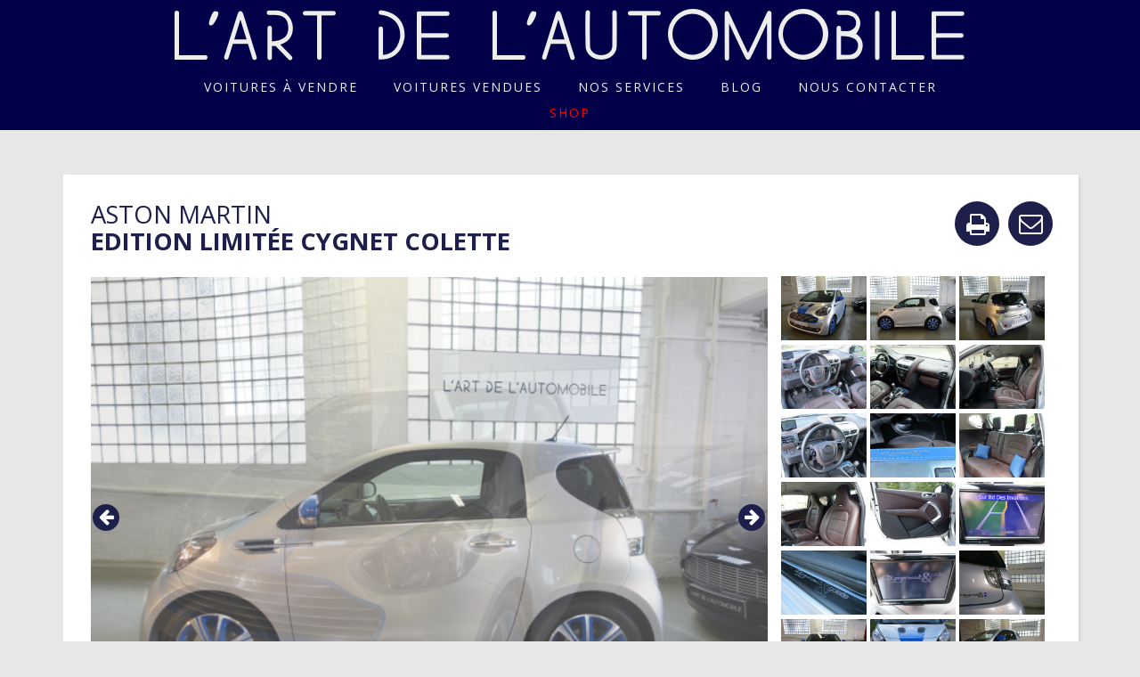

--- FILE ---
content_type: text/html; charset=utf-8
request_url: https://www.lartdelautomobile.com/fiche/cygnet-aston-martin
body_size: 16131
content:
<!DOCTYPE html><html lang="fr"><head><title>L&#39;art de l&#39;automobile | Aston Martin Edition limitée Cygnet Colette</title>
<meta name="description" content="Aston Martin Edition limitée Cygnet Colette, Silver metalic, Intérieur Cuir Chocolat, 12 000 km, mise en circulation 01/11/10"><meta charset="utf-8" /><meta content="IE=edge,chrome=1" http-equiv="X-UA-Compatible" />
<script type="text/javascript">window.NREUM||(NREUM={});NREUM.info={"beacon":"bam.nr-data.net","errorBeacon":"bam.nr-data.net","licenseKey":"a41adb71a6","applicationID":"12697473","transactionName":"Il0NTENfW15cFh0BVRNBTEtZX0A=","queueTime":2,"applicationTime":28,"agent":""}</script>
<script type="text/javascript">(window.NREUM||(NREUM={})).init={ajax:{deny_list:["bam.nr-data.net"]},feature_flags:["soft_nav"]};(window.NREUM||(NREUM={})).loader_config={licenseKey:"a41adb71a6",applicationID:"12697473",browserID:"12697618"};;/*! For license information please see nr-loader-rum-1.308.0.min.js.LICENSE.txt */
(()=>{var e,t,r={163:(e,t,r)=>{"use strict";r.d(t,{j:()=>E});var n=r(384),i=r(1741);var a=r(2555);r(860).K7.genericEvents;const s="experimental.resources",o="register",c=e=>{if(!e||"string"!=typeof e)return!1;try{document.createDocumentFragment().querySelector(e)}catch{return!1}return!0};var d=r(2614),u=r(944),l=r(8122);const f="[data-nr-mask]",g=e=>(0,l.a)(e,(()=>{const e={feature_flags:[],experimental:{allow_registered_children:!1,resources:!1},mask_selector:"*",block_selector:"[data-nr-block]",mask_input_options:{color:!1,date:!1,"datetime-local":!1,email:!1,month:!1,number:!1,range:!1,search:!1,tel:!1,text:!1,time:!1,url:!1,week:!1,textarea:!1,select:!1,password:!0}};return{ajax:{deny_list:void 0,block_internal:!0,enabled:!0,autoStart:!0},api:{get allow_registered_children(){return e.feature_flags.includes(o)||e.experimental.allow_registered_children},set allow_registered_children(t){e.experimental.allow_registered_children=t},duplicate_registered_data:!1},browser_consent_mode:{enabled:!1},distributed_tracing:{enabled:void 0,exclude_newrelic_header:void 0,cors_use_newrelic_header:void 0,cors_use_tracecontext_headers:void 0,allowed_origins:void 0},get feature_flags(){return e.feature_flags},set feature_flags(t){e.feature_flags=t},generic_events:{enabled:!0,autoStart:!0},harvest:{interval:30},jserrors:{enabled:!0,autoStart:!0},logging:{enabled:!0,autoStart:!0},metrics:{enabled:!0,autoStart:!0},obfuscate:void 0,page_action:{enabled:!0},page_view_event:{enabled:!0,autoStart:!0},page_view_timing:{enabled:!0,autoStart:!0},performance:{capture_marks:!1,capture_measures:!1,capture_detail:!0,resources:{get enabled(){return e.feature_flags.includes(s)||e.experimental.resources},set enabled(t){e.experimental.resources=t},asset_types:[],first_party_domains:[],ignore_newrelic:!0}},privacy:{cookies_enabled:!0},proxy:{assets:void 0,beacon:void 0},session:{expiresMs:d.wk,inactiveMs:d.BB},session_replay:{autoStart:!0,enabled:!1,preload:!1,sampling_rate:10,error_sampling_rate:100,collect_fonts:!1,inline_images:!1,fix_stylesheets:!0,mask_all_inputs:!0,get mask_text_selector(){return e.mask_selector},set mask_text_selector(t){c(t)?e.mask_selector="".concat(t,",").concat(f):""===t||null===t?e.mask_selector=f:(0,u.R)(5,t)},get block_class(){return"nr-block"},get ignore_class(){return"nr-ignore"},get mask_text_class(){return"nr-mask"},get block_selector(){return e.block_selector},set block_selector(t){c(t)?e.block_selector+=",".concat(t):""!==t&&(0,u.R)(6,t)},get mask_input_options(){return e.mask_input_options},set mask_input_options(t){t&&"object"==typeof t?e.mask_input_options={...t,password:!0}:(0,u.R)(7,t)}},session_trace:{enabled:!0,autoStart:!0},soft_navigations:{enabled:!0,autoStart:!0},spa:{enabled:!0,autoStart:!0},ssl:void 0,user_actions:{enabled:!0,elementAttributes:["id","className","tagName","type"]}}})());var p=r(6154),m=r(9324);let h=0;const v={buildEnv:m.F3,distMethod:m.Xs,version:m.xv,originTime:p.WN},b={consented:!1},y={appMetadata:{},get consented(){return this.session?.state?.consent||b.consented},set consented(e){b.consented=e},customTransaction:void 0,denyList:void 0,disabled:!1,harvester:void 0,isolatedBacklog:!1,isRecording:!1,loaderType:void 0,maxBytes:3e4,obfuscator:void 0,onerror:void 0,ptid:void 0,releaseIds:{},session:void 0,timeKeeper:void 0,registeredEntities:[],jsAttributesMetadata:{bytes:0},get harvestCount(){return++h}},_=e=>{const t=(0,l.a)(e,y),r=Object.keys(v).reduce((e,t)=>(e[t]={value:v[t],writable:!1,configurable:!0,enumerable:!0},e),{});return Object.defineProperties(t,r)};var w=r(5701);const x=e=>{const t=e.startsWith("http");e+="/",r.p=t?e:"https://"+e};var R=r(7836),k=r(3241);const A={accountID:void 0,trustKey:void 0,agentID:void 0,licenseKey:void 0,applicationID:void 0,xpid:void 0},S=e=>(0,l.a)(e,A),T=new Set;function E(e,t={},r,s){let{init:o,info:c,loader_config:d,runtime:u={},exposed:l=!0}=t;if(!c){const e=(0,n.pV)();o=e.init,c=e.info,d=e.loader_config}e.init=g(o||{}),e.loader_config=S(d||{}),c.jsAttributes??={},p.bv&&(c.jsAttributes.isWorker=!0),e.info=(0,a.D)(c);const f=e.init,m=[c.beacon,c.errorBeacon];T.has(e.agentIdentifier)||(f.proxy.assets&&(x(f.proxy.assets),m.push(f.proxy.assets)),f.proxy.beacon&&m.push(f.proxy.beacon),e.beacons=[...m],function(e){const t=(0,n.pV)();Object.getOwnPropertyNames(i.W.prototype).forEach(r=>{const n=i.W.prototype[r];if("function"!=typeof n||"constructor"===n)return;let a=t[r];e[r]&&!1!==e.exposed&&"micro-agent"!==e.runtime?.loaderType&&(t[r]=(...t)=>{const n=e[r](...t);return a?a(...t):n})})}(e),(0,n.US)("activatedFeatures",w.B)),u.denyList=[...f.ajax.deny_list||[],...f.ajax.block_internal?m:[]],u.ptid=e.agentIdentifier,u.loaderType=r,e.runtime=_(u),T.has(e.agentIdentifier)||(e.ee=R.ee.get(e.agentIdentifier),e.exposed=l,(0,k.W)({agentIdentifier:e.agentIdentifier,drained:!!w.B?.[e.agentIdentifier],type:"lifecycle",name:"initialize",feature:void 0,data:e.config})),T.add(e.agentIdentifier)}},384:(e,t,r)=>{"use strict";r.d(t,{NT:()=>s,US:()=>u,Zm:()=>o,bQ:()=>d,dV:()=>c,pV:()=>l});var n=r(6154),i=r(1863),a=r(1910);const s={beacon:"bam.nr-data.net",errorBeacon:"bam.nr-data.net"};function o(){return n.gm.NREUM||(n.gm.NREUM={}),void 0===n.gm.newrelic&&(n.gm.newrelic=n.gm.NREUM),n.gm.NREUM}function c(){let e=o();return e.o||(e.o={ST:n.gm.setTimeout,SI:n.gm.setImmediate||n.gm.setInterval,CT:n.gm.clearTimeout,XHR:n.gm.XMLHttpRequest,REQ:n.gm.Request,EV:n.gm.Event,PR:n.gm.Promise,MO:n.gm.MutationObserver,FETCH:n.gm.fetch,WS:n.gm.WebSocket},(0,a.i)(...Object.values(e.o))),e}function d(e,t){let r=o();r.initializedAgents??={},t.initializedAt={ms:(0,i.t)(),date:new Date},r.initializedAgents[e]=t}function u(e,t){o()[e]=t}function l(){return function(){let e=o();const t=e.info||{};e.info={beacon:s.beacon,errorBeacon:s.errorBeacon,...t}}(),function(){let e=o();const t=e.init||{};e.init={...t}}(),c(),function(){let e=o();const t=e.loader_config||{};e.loader_config={...t}}(),o()}},782:(e,t,r)=>{"use strict";r.d(t,{T:()=>n});const n=r(860).K7.pageViewTiming},860:(e,t,r)=>{"use strict";r.d(t,{$J:()=>u,K7:()=>c,P3:()=>d,XX:()=>i,Yy:()=>o,df:()=>a,qY:()=>n,v4:()=>s});const n="events",i="jserrors",a="browser/blobs",s="rum",o="browser/logs",c={ajax:"ajax",genericEvents:"generic_events",jserrors:i,logging:"logging",metrics:"metrics",pageAction:"page_action",pageViewEvent:"page_view_event",pageViewTiming:"page_view_timing",sessionReplay:"session_replay",sessionTrace:"session_trace",softNav:"soft_navigations",spa:"spa"},d={[c.pageViewEvent]:1,[c.pageViewTiming]:2,[c.metrics]:3,[c.jserrors]:4,[c.spa]:5,[c.ajax]:6,[c.sessionTrace]:7,[c.softNav]:8,[c.sessionReplay]:9,[c.logging]:10,[c.genericEvents]:11},u={[c.pageViewEvent]:s,[c.pageViewTiming]:n,[c.ajax]:n,[c.spa]:n,[c.softNav]:n,[c.metrics]:i,[c.jserrors]:i,[c.sessionTrace]:a,[c.sessionReplay]:a,[c.logging]:o,[c.genericEvents]:"ins"}},944:(e,t,r)=>{"use strict";r.d(t,{R:()=>i});var n=r(3241);function i(e,t){"function"==typeof console.debug&&(console.debug("New Relic Warning: https://github.com/newrelic/newrelic-browser-agent/blob/main/docs/warning-codes.md#".concat(e),t),(0,n.W)({agentIdentifier:null,drained:null,type:"data",name:"warn",feature:"warn",data:{code:e,secondary:t}}))}},1687:(e,t,r)=>{"use strict";r.d(t,{Ak:()=>d,Ze:()=>f,x3:()=>u});var n=r(3241),i=r(7836),a=r(3606),s=r(860),o=r(2646);const c={};function d(e,t){const r={staged:!1,priority:s.P3[t]||0};l(e),c[e].get(t)||c[e].set(t,r)}function u(e,t){e&&c[e]&&(c[e].get(t)&&c[e].delete(t),p(e,t,!1),c[e].size&&g(e))}function l(e){if(!e)throw new Error("agentIdentifier required");c[e]||(c[e]=new Map)}function f(e="",t="feature",r=!1){if(l(e),!e||!c[e].get(t)||r)return p(e,t);c[e].get(t).staged=!0,g(e)}function g(e){const t=Array.from(c[e]);t.every(([e,t])=>t.staged)&&(t.sort((e,t)=>e[1].priority-t[1].priority),t.forEach(([t])=>{c[e].delete(t),p(e,t)}))}function p(e,t,r=!0){const s=e?i.ee.get(e):i.ee,c=a.i.handlers;if(!s.aborted&&s.backlog&&c){if((0,n.W)({agentIdentifier:e,type:"lifecycle",name:"drain",feature:t}),r){const e=s.backlog[t],r=c[t];if(r){for(let t=0;e&&t<e.length;++t)m(e[t],r);Object.entries(r).forEach(([e,t])=>{Object.values(t||{}).forEach(t=>{t[0]?.on&&t[0]?.context()instanceof o.y&&t[0].on(e,t[1])})})}}s.isolatedBacklog||delete c[t],s.backlog[t]=null,s.emit("drain-"+t,[])}}function m(e,t){var r=e[1];Object.values(t[r]||{}).forEach(t=>{var r=e[0];if(t[0]===r){var n=t[1],i=e[3],a=e[2];n.apply(i,a)}})}},1738:(e,t,r)=>{"use strict";r.d(t,{U:()=>g,Y:()=>f});var n=r(3241),i=r(9908),a=r(1863),s=r(944),o=r(5701),c=r(3969),d=r(8362),u=r(860),l=r(4261);function f(e,t,r,a){const f=a||r;!f||f[e]&&f[e]!==d.d.prototype[e]||(f[e]=function(){(0,i.p)(c.xV,["API/"+e+"/called"],void 0,u.K7.metrics,r.ee),(0,n.W)({agentIdentifier:r.agentIdentifier,drained:!!o.B?.[r.agentIdentifier],type:"data",name:"api",feature:l.Pl+e,data:{}});try{return t.apply(this,arguments)}catch(e){(0,s.R)(23,e)}})}function g(e,t,r,n,s){const o=e.info;null===r?delete o.jsAttributes[t]:o.jsAttributes[t]=r,(s||null===r)&&(0,i.p)(l.Pl+n,[(0,a.t)(),t,r],void 0,"session",e.ee)}},1741:(e,t,r)=>{"use strict";r.d(t,{W:()=>a});var n=r(944),i=r(4261);class a{#e(e,...t){if(this[e]!==a.prototype[e])return this[e](...t);(0,n.R)(35,e)}addPageAction(e,t){return this.#e(i.hG,e,t)}register(e){return this.#e(i.eY,e)}recordCustomEvent(e,t){return this.#e(i.fF,e,t)}setPageViewName(e,t){return this.#e(i.Fw,e,t)}setCustomAttribute(e,t,r){return this.#e(i.cD,e,t,r)}noticeError(e,t){return this.#e(i.o5,e,t)}setUserId(e,t=!1){return this.#e(i.Dl,e,t)}setApplicationVersion(e){return this.#e(i.nb,e)}setErrorHandler(e){return this.#e(i.bt,e)}addRelease(e,t){return this.#e(i.k6,e,t)}log(e,t){return this.#e(i.$9,e,t)}start(){return this.#e(i.d3)}finished(e){return this.#e(i.BL,e)}recordReplay(){return this.#e(i.CH)}pauseReplay(){return this.#e(i.Tb)}addToTrace(e){return this.#e(i.U2,e)}setCurrentRouteName(e){return this.#e(i.PA,e)}interaction(e){return this.#e(i.dT,e)}wrapLogger(e,t,r){return this.#e(i.Wb,e,t,r)}measure(e,t){return this.#e(i.V1,e,t)}consent(e){return this.#e(i.Pv,e)}}},1863:(e,t,r)=>{"use strict";function n(){return Math.floor(performance.now())}r.d(t,{t:()=>n})},1910:(e,t,r)=>{"use strict";r.d(t,{i:()=>a});var n=r(944);const i=new Map;function a(...e){return e.every(e=>{if(i.has(e))return i.get(e);const t="function"==typeof e?e.toString():"",r=t.includes("[native code]"),a=t.includes("nrWrapper");return r||a||(0,n.R)(64,e?.name||t),i.set(e,r),r})}},2555:(e,t,r)=>{"use strict";r.d(t,{D:()=>o,f:()=>s});var n=r(384),i=r(8122);const a={beacon:n.NT.beacon,errorBeacon:n.NT.errorBeacon,licenseKey:void 0,applicationID:void 0,sa:void 0,queueTime:void 0,applicationTime:void 0,ttGuid:void 0,user:void 0,account:void 0,product:void 0,extra:void 0,jsAttributes:{},userAttributes:void 0,atts:void 0,transactionName:void 0,tNamePlain:void 0};function s(e){try{return!!e.licenseKey&&!!e.errorBeacon&&!!e.applicationID}catch(e){return!1}}const o=e=>(0,i.a)(e,a)},2614:(e,t,r)=>{"use strict";r.d(t,{BB:()=>s,H3:()=>n,g:()=>d,iL:()=>c,tS:()=>o,uh:()=>i,wk:()=>a});const n="NRBA",i="SESSION",a=144e5,s=18e5,o={STARTED:"session-started",PAUSE:"session-pause",RESET:"session-reset",RESUME:"session-resume",UPDATE:"session-update"},c={SAME_TAB:"same-tab",CROSS_TAB:"cross-tab"},d={OFF:0,FULL:1,ERROR:2}},2646:(e,t,r)=>{"use strict";r.d(t,{y:()=>n});class n{constructor(e){this.contextId=e}}},2843:(e,t,r)=>{"use strict";r.d(t,{G:()=>a,u:()=>i});var n=r(3878);function i(e,t=!1,r,i){(0,n.DD)("visibilitychange",function(){if(t)return void("hidden"===document.visibilityState&&e());e(document.visibilityState)},r,i)}function a(e,t,r){(0,n.sp)("pagehide",e,t,r)}},3241:(e,t,r)=>{"use strict";r.d(t,{W:()=>a});var n=r(6154);const i="newrelic";function a(e={}){try{n.gm.dispatchEvent(new CustomEvent(i,{detail:e}))}catch(e){}}},3606:(e,t,r)=>{"use strict";r.d(t,{i:()=>a});var n=r(9908);a.on=s;var i=a.handlers={};function a(e,t,r,a){s(a||n.d,i,e,t,r)}function s(e,t,r,i,a){a||(a="feature"),e||(e=n.d);var s=t[a]=t[a]||{};(s[r]=s[r]||[]).push([e,i])}},3878:(e,t,r)=>{"use strict";function n(e,t){return{capture:e,passive:!1,signal:t}}function i(e,t,r=!1,i){window.addEventListener(e,t,n(r,i))}function a(e,t,r=!1,i){document.addEventListener(e,t,n(r,i))}r.d(t,{DD:()=>a,jT:()=>n,sp:()=>i})},3969:(e,t,r)=>{"use strict";r.d(t,{TZ:()=>n,XG:()=>o,rs:()=>i,xV:()=>s,z_:()=>a});const n=r(860).K7.metrics,i="sm",a="cm",s="storeSupportabilityMetrics",o="storeEventMetrics"},4234:(e,t,r)=>{"use strict";r.d(t,{W:()=>a});var n=r(7836),i=r(1687);class a{constructor(e,t){this.agentIdentifier=e,this.ee=n.ee.get(e),this.featureName=t,this.blocked=!1}deregisterDrain(){(0,i.x3)(this.agentIdentifier,this.featureName)}}},4261:(e,t,r)=>{"use strict";r.d(t,{$9:()=>d,BL:()=>o,CH:()=>g,Dl:()=>_,Fw:()=>y,PA:()=>h,Pl:()=>n,Pv:()=>k,Tb:()=>l,U2:()=>a,V1:()=>R,Wb:()=>x,bt:()=>b,cD:()=>v,d3:()=>w,dT:()=>c,eY:()=>p,fF:()=>f,hG:()=>i,k6:()=>s,nb:()=>m,o5:()=>u});const n="api-",i="addPageAction",a="addToTrace",s="addRelease",o="finished",c="interaction",d="log",u="noticeError",l="pauseReplay",f="recordCustomEvent",g="recordReplay",p="register",m="setApplicationVersion",h="setCurrentRouteName",v="setCustomAttribute",b="setErrorHandler",y="setPageViewName",_="setUserId",w="start",x="wrapLogger",R="measure",k="consent"},5289:(e,t,r)=>{"use strict";r.d(t,{GG:()=>s,Qr:()=>c,sB:()=>o});var n=r(3878),i=r(6389);function a(){return"undefined"==typeof document||"complete"===document.readyState}function s(e,t){if(a())return e();const r=(0,i.J)(e),s=setInterval(()=>{a()&&(clearInterval(s),r())},500);(0,n.sp)("load",r,t)}function o(e){if(a())return e();(0,n.DD)("DOMContentLoaded",e)}function c(e){if(a())return e();(0,n.sp)("popstate",e)}},5607:(e,t,r)=>{"use strict";r.d(t,{W:()=>n});const n=(0,r(9566).bz)()},5701:(e,t,r)=>{"use strict";r.d(t,{B:()=>a,t:()=>s});var n=r(3241);const i=new Set,a={};function s(e,t){const r=t.agentIdentifier;a[r]??={},e&&"object"==typeof e&&(i.has(r)||(t.ee.emit("rumresp",[e]),a[r]=e,i.add(r),(0,n.W)({agentIdentifier:r,loaded:!0,drained:!0,type:"lifecycle",name:"load",feature:void 0,data:e})))}},6154:(e,t,r)=>{"use strict";r.d(t,{OF:()=>c,RI:()=>i,WN:()=>u,bv:()=>a,eN:()=>l,gm:()=>s,mw:()=>o,sb:()=>d});var n=r(1863);const i="undefined"!=typeof window&&!!window.document,a="undefined"!=typeof WorkerGlobalScope&&("undefined"!=typeof self&&self instanceof WorkerGlobalScope&&self.navigator instanceof WorkerNavigator||"undefined"!=typeof globalThis&&globalThis instanceof WorkerGlobalScope&&globalThis.navigator instanceof WorkerNavigator),s=i?window:"undefined"!=typeof WorkerGlobalScope&&("undefined"!=typeof self&&self instanceof WorkerGlobalScope&&self||"undefined"!=typeof globalThis&&globalThis instanceof WorkerGlobalScope&&globalThis),o=Boolean("hidden"===s?.document?.visibilityState),c=/iPad|iPhone|iPod/.test(s.navigator?.userAgent),d=c&&"undefined"==typeof SharedWorker,u=((()=>{const e=s.navigator?.userAgent?.match(/Firefox[/\s](\d+\.\d+)/);Array.isArray(e)&&e.length>=2&&e[1]})(),Date.now()-(0,n.t)()),l=()=>"undefined"!=typeof PerformanceNavigationTiming&&s?.performance?.getEntriesByType("navigation")?.[0]?.responseStart},6389:(e,t,r)=>{"use strict";function n(e,t=500,r={}){const n=r?.leading||!1;let i;return(...r)=>{n&&void 0===i&&(e.apply(this,r),i=setTimeout(()=>{i=clearTimeout(i)},t)),n||(clearTimeout(i),i=setTimeout(()=>{e.apply(this,r)},t))}}function i(e){let t=!1;return(...r)=>{t||(t=!0,e.apply(this,r))}}r.d(t,{J:()=>i,s:()=>n})},6630:(e,t,r)=>{"use strict";r.d(t,{T:()=>n});const n=r(860).K7.pageViewEvent},7699:(e,t,r)=>{"use strict";r.d(t,{It:()=>a,KC:()=>o,No:()=>i,qh:()=>s});var n=r(860);const i=16e3,a=1e6,s="SESSION_ERROR",o={[n.K7.logging]:!0,[n.K7.genericEvents]:!1,[n.K7.jserrors]:!1,[n.K7.ajax]:!1}},7836:(e,t,r)=>{"use strict";r.d(t,{P:()=>o,ee:()=>c});var n=r(384),i=r(8990),a=r(2646),s=r(5607);const o="nr@context:".concat(s.W),c=function e(t,r){var n={},s={},u={},l=!1;try{l=16===r.length&&d.initializedAgents?.[r]?.runtime.isolatedBacklog}catch(e){}var f={on:p,addEventListener:p,removeEventListener:function(e,t){var r=n[e];if(!r)return;for(var i=0;i<r.length;i++)r[i]===t&&r.splice(i,1)},emit:function(e,r,n,i,a){!1!==a&&(a=!0);if(c.aborted&&!i)return;t&&a&&t.emit(e,r,n);var o=g(n);m(e).forEach(e=>{e.apply(o,r)});var d=v()[s[e]];d&&d.push([f,e,r,o]);return o},get:h,listeners:m,context:g,buffer:function(e,t){const r=v();if(t=t||"feature",f.aborted)return;Object.entries(e||{}).forEach(([e,n])=>{s[n]=t,t in r||(r[t]=[])})},abort:function(){f._aborted=!0,Object.keys(f.backlog).forEach(e=>{delete f.backlog[e]})},isBuffering:function(e){return!!v()[s[e]]},debugId:r,backlog:l?{}:t&&"object"==typeof t.backlog?t.backlog:{},isolatedBacklog:l};return Object.defineProperty(f,"aborted",{get:()=>{let e=f._aborted||!1;return e||(t&&(e=t.aborted),e)}}),f;function g(e){return e&&e instanceof a.y?e:e?(0,i.I)(e,o,()=>new a.y(o)):new a.y(o)}function p(e,t){n[e]=m(e).concat(t)}function m(e){return n[e]||[]}function h(t){return u[t]=u[t]||e(f,t)}function v(){return f.backlog}}(void 0,"globalEE"),d=(0,n.Zm)();d.ee||(d.ee=c)},8122:(e,t,r)=>{"use strict";r.d(t,{a:()=>i});var n=r(944);function i(e,t){try{if(!e||"object"!=typeof e)return(0,n.R)(3);if(!t||"object"!=typeof t)return(0,n.R)(4);const r=Object.create(Object.getPrototypeOf(t),Object.getOwnPropertyDescriptors(t)),a=0===Object.keys(r).length?e:r;for(let s in a)if(void 0!==e[s])try{if(null===e[s]){r[s]=null;continue}Array.isArray(e[s])&&Array.isArray(t[s])?r[s]=Array.from(new Set([...e[s],...t[s]])):"object"==typeof e[s]&&"object"==typeof t[s]?r[s]=i(e[s],t[s]):r[s]=e[s]}catch(e){r[s]||(0,n.R)(1,e)}return r}catch(e){(0,n.R)(2,e)}}},8362:(e,t,r)=>{"use strict";r.d(t,{d:()=>a});var n=r(9566),i=r(1741);class a extends i.W{agentIdentifier=(0,n.LA)(16)}},8374:(e,t,r)=>{r.nc=(()=>{try{return document?.currentScript?.nonce}catch(e){}return""})()},8990:(e,t,r)=>{"use strict";r.d(t,{I:()=>i});var n=Object.prototype.hasOwnProperty;function i(e,t,r){if(n.call(e,t))return e[t];var i=r();if(Object.defineProperty&&Object.keys)try{return Object.defineProperty(e,t,{value:i,writable:!0,enumerable:!1}),i}catch(e){}return e[t]=i,i}},9324:(e,t,r)=>{"use strict";r.d(t,{F3:()=>i,Xs:()=>a,xv:()=>n});const n="1.308.0",i="PROD",a="CDN"},9566:(e,t,r)=>{"use strict";r.d(t,{LA:()=>o,bz:()=>s});var n=r(6154);const i="xxxxxxxx-xxxx-4xxx-yxxx-xxxxxxxxxxxx";function a(e,t){return e?15&e[t]:16*Math.random()|0}function s(){const e=n.gm?.crypto||n.gm?.msCrypto;let t,r=0;return e&&e.getRandomValues&&(t=e.getRandomValues(new Uint8Array(30))),i.split("").map(e=>"x"===e?a(t,r++).toString(16):"y"===e?(3&a()|8).toString(16):e).join("")}function o(e){const t=n.gm?.crypto||n.gm?.msCrypto;let r,i=0;t&&t.getRandomValues&&(r=t.getRandomValues(new Uint8Array(e)));const s=[];for(var o=0;o<e;o++)s.push(a(r,i++).toString(16));return s.join("")}},9908:(e,t,r)=>{"use strict";r.d(t,{d:()=>n,p:()=>i});var n=r(7836).ee.get("handle");function i(e,t,r,i,a){a?(a.buffer([e],i),a.emit(e,t,r)):(n.buffer([e],i),n.emit(e,t,r))}}},n={};function i(e){var t=n[e];if(void 0!==t)return t.exports;var a=n[e]={exports:{}};return r[e](a,a.exports,i),a.exports}i.m=r,i.d=(e,t)=>{for(var r in t)i.o(t,r)&&!i.o(e,r)&&Object.defineProperty(e,r,{enumerable:!0,get:t[r]})},i.f={},i.e=e=>Promise.all(Object.keys(i.f).reduce((t,r)=>(i.f[r](e,t),t),[])),i.u=e=>"nr-rum-1.308.0.min.js",i.o=(e,t)=>Object.prototype.hasOwnProperty.call(e,t),e={},t="NRBA-1.308.0.PROD:",i.l=(r,n,a,s)=>{if(e[r])e[r].push(n);else{var o,c;if(void 0!==a)for(var d=document.getElementsByTagName("script"),u=0;u<d.length;u++){var l=d[u];if(l.getAttribute("src")==r||l.getAttribute("data-webpack")==t+a){o=l;break}}if(!o){c=!0;var f={296:"sha512-+MIMDsOcckGXa1EdWHqFNv7P+JUkd5kQwCBr3KE6uCvnsBNUrdSt4a/3/L4j4TxtnaMNjHpza2/erNQbpacJQA=="};(o=document.createElement("script")).charset="utf-8",i.nc&&o.setAttribute("nonce",i.nc),o.setAttribute("data-webpack",t+a),o.src=r,0!==o.src.indexOf(window.location.origin+"/")&&(o.crossOrigin="anonymous"),f[s]&&(o.integrity=f[s])}e[r]=[n];var g=(t,n)=>{o.onerror=o.onload=null,clearTimeout(p);var i=e[r];if(delete e[r],o.parentNode&&o.parentNode.removeChild(o),i&&i.forEach(e=>e(n)),t)return t(n)},p=setTimeout(g.bind(null,void 0,{type:"timeout",target:o}),12e4);o.onerror=g.bind(null,o.onerror),o.onload=g.bind(null,o.onload),c&&document.head.appendChild(o)}},i.r=e=>{"undefined"!=typeof Symbol&&Symbol.toStringTag&&Object.defineProperty(e,Symbol.toStringTag,{value:"Module"}),Object.defineProperty(e,"__esModule",{value:!0})},i.p="https://js-agent.newrelic.com/",(()=>{var e={374:0,840:0};i.f.j=(t,r)=>{var n=i.o(e,t)?e[t]:void 0;if(0!==n)if(n)r.push(n[2]);else{var a=new Promise((r,i)=>n=e[t]=[r,i]);r.push(n[2]=a);var s=i.p+i.u(t),o=new Error;i.l(s,r=>{if(i.o(e,t)&&(0!==(n=e[t])&&(e[t]=void 0),n)){var a=r&&("load"===r.type?"missing":r.type),s=r&&r.target&&r.target.src;o.message="Loading chunk "+t+" failed: ("+a+": "+s+")",o.name="ChunkLoadError",o.type=a,o.request=s,n[1](o)}},"chunk-"+t,t)}};var t=(t,r)=>{var n,a,[s,o,c]=r,d=0;if(s.some(t=>0!==e[t])){for(n in o)i.o(o,n)&&(i.m[n]=o[n]);if(c)c(i)}for(t&&t(r);d<s.length;d++)a=s[d],i.o(e,a)&&e[a]&&e[a][0](),e[a]=0},r=self["webpackChunk:NRBA-1.308.0.PROD"]=self["webpackChunk:NRBA-1.308.0.PROD"]||[];r.forEach(t.bind(null,0)),r.push=t.bind(null,r.push.bind(r))})(),(()=>{"use strict";i(8374);var e=i(8362),t=i(860);const r=Object.values(t.K7);var n=i(163);var a=i(9908),s=i(1863),o=i(4261),c=i(1738);var d=i(1687),u=i(4234),l=i(5289),f=i(6154),g=i(944),p=i(384);const m=e=>f.RI&&!0===e?.privacy.cookies_enabled;function h(e){return!!(0,p.dV)().o.MO&&m(e)&&!0===e?.session_trace.enabled}var v=i(6389),b=i(7699);class y extends u.W{constructor(e,t){super(e.agentIdentifier,t),this.agentRef=e,this.abortHandler=void 0,this.featAggregate=void 0,this.loadedSuccessfully=void 0,this.onAggregateImported=new Promise(e=>{this.loadedSuccessfully=e}),this.deferred=Promise.resolve(),!1===e.init[this.featureName].autoStart?this.deferred=new Promise((t,r)=>{this.ee.on("manual-start-all",(0,v.J)(()=>{(0,d.Ak)(e.agentIdentifier,this.featureName),t()}))}):(0,d.Ak)(e.agentIdentifier,t)}importAggregator(e,t,r={}){if(this.featAggregate)return;const n=async()=>{let n;await this.deferred;try{if(m(e.init)){const{setupAgentSession:t}=await i.e(296).then(i.bind(i,3305));n=t(e)}}catch(e){(0,g.R)(20,e),this.ee.emit("internal-error",[e]),(0,a.p)(b.qh,[e],void 0,this.featureName,this.ee)}try{if(!this.#t(this.featureName,n,e.init))return(0,d.Ze)(this.agentIdentifier,this.featureName),void this.loadedSuccessfully(!1);const{Aggregate:i}=await t();this.featAggregate=new i(e,r),e.runtime.harvester.initializedAggregates.push(this.featAggregate),this.loadedSuccessfully(!0)}catch(e){(0,g.R)(34,e),this.abortHandler?.(),(0,d.Ze)(this.agentIdentifier,this.featureName,!0),this.loadedSuccessfully(!1),this.ee&&this.ee.abort()}};f.RI?(0,l.GG)(()=>n(),!0):n()}#t(e,r,n){if(this.blocked)return!1;switch(e){case t.K7.sessionReplay:return h(n)&&!!r;case t.K7.sessionTrace:return!!r;default:return!0}}}var _=i(6630),w=i(2614),x=i(3241);class R extends y{static featureName=_.T;constructor(e){var t;super(e,_.T),this.setupInspectionEvents(e.agentIdentifier),t=e,(0,c.Y)(o.Fw,function(e,r){"string"==typeof e&&("/"!==e.charAt(0)&&(e="/"+e),t.runtime.customTransaction=(r||"http://custom.transaction")+e,(0,a.p)(o.Pl+o.Fw,[(0,s.t)()],void 0,void 0,t.ee))},t),this.importAggregator(e,()=>i.e(296).then(i.bind(i,3943)))}setupInspectionEvents(e){const t=(t,r)=>{t&&(0,x.W)({agentIdentifier:e,timeStamp:t.timeStamp,loaded:"complete"===t.target.readyState,type:"window",name:r,data:t.target.location+""})};(0,l.sB)(e=>{t(e,"DOMContentLoaded")}),(0,l.GG)(e=>{t(e,"load")}),(0,l.Qr)(e=>{t(e,"navigate")}),this.ee.on(w.tS.UPDATE,(t,r)=>{(0,x.W)({agentIdentifier:e,type:"lifecycle",name:"session",data:r})})}}class k extends e.d{constructor(e){var t;(super(),f.gm)?(this.features={},(0,p.bQ)(this.agentIdentifier,this),this.desiredFeatures=new Set(e.features||[]),this.desiredFeatures.add(R),(0,n.j)(this,e,e.loaderType||"agent"),t=this,(0,c.Y)(o.cD,function(e,r,n=!1){if("string"==typeof e){if(["string","number","boolean"].includes(typeof r)||null===r)return(0,c.U)(t,e,r,o.cD,n);(0,g.R)(40,typeof r)}else(0,g.R)(39,typeof e)},t),function(e){(0,c.Y)(o.Dl,function(t,r=!1){if("string"!=typeof t&&null!==t)return void(0,g.R)(41,typeof t);const n=e.info.jsAttributes["enduser.id"];r&&null!=n&&n!==t?(0,a.p)(o.Pl+"setUserIdAndResetSession",[t],void 0,"session",e.ee):(0,c.U)(e,"enduser.id",t,o.Dl,!0)},e)}(this),function(e){(0,c.Y)(o.nb,function(t){if("string"==typeof t||null===t)return(0,c.U)(e,"application.version",t,o.nb,!1);(0,g.R)(42,typeof t)},e)}(this),function(e){(0,c.Y)(o.d3,function(){e.ee.emit("manual-start-all")},e)}(this),function(e){(0,c.Y)(o.Pv,function(t=!0){if("boolean"==typeof t){if((0,a.p)(o.Pl+o.Pv,[t],void 0,"session",e.ee),e.runtime.consented=t,t){const t=e.features.page_view_event;t.onAggregateImported.then(e=>{const r=t.featAggregate;e&&!r.sentRum&&r.sendRum()})}}else(0,g.R)(65,typeof t)},e)}(this),this.run()):(0,g.R)(21)}get config(){return{info:this.info,init:this.init,loader_config:this.loader_config,runtime:this.runtime}}get api(){return this}run(){try{const e=function(e){const t={};return r.forEach(r=>{t[r]=!!e[r]?.enabled}),t}(this.init),n=[...this.desiredFeatures];n.sort((e,r)=>t.P3[e.featureName]-t.P3[r.featureName]),n.forEach(r=>{if(!e[r.featureName]&&r.featureName!==t.K7.pageViewEvent)return;if(r.featureName===t.K7.spa)return void(0,g.R)(67);const n=function(e){switch(e){case t.K7.ajax:return[t.K7.jserrors];case t.K7.sessionTrace:return[t.K7.ajax,t.K7.pageViewEvent];case t.K7.sessionReplay:return[t.K7.sessionTrace];case t.K7.pageViewTiming:return[t.K7.pageViewEvent];default:return[]}}(r.featureName).filter(e=>!(e in this.features));n.length>0&&(0,g.R)(36,{targetFeature:r.featureName,missingDependencies:n}),this.features[r.featureName]=new r(this)})}catch(e){(0,g.R)(22,e);for(const e in this.features)this.features[e].abortHandler?.();const t=(0,p.Zm)();delete t.initializedAgents[this.agentIdentifier]?.features,delete this.sharedAggregator;return t.ee.get(this.agentIdentifier).abort(),!1}}}var A=i(2843),S=i(782);class T extends y{static featureName=S.T;constructor(e){super(e,S.T),f.RI&&((0,A.u)(()=>(0,a.p)("docHidden",[(0,s.t)()],void 0,S.T,this.ee),!0),(0,A.G)(()=>(0,a.p)("winPagehide",[(0,s.t)()],void 0,S.T,this.ee)),this.importAggregator(e,()=>i.e(296).then(i.bind(i,2117))))}}var E=i(3969);class I extends y{static featureName=E.TZ;constructor(e){super(e,E.TZ),f.RI&&document.addEventListener("securitypolicyviolation",e=>{(0,a.p)(E.xV,["Generic/CSPViolation/Detected"],void 0,this.featureName,this.ee)}),this.importAggregator(e,()=>i.e(296).then(i.bind(i,9623)))}}new k({features:[R,T,I],loaderType:"lite"})})()})();</script><meta content="width=device-width, initial-scale=1.0" name="viewport" /><link rel="stylesheet" href="/assets/application-3b0420d8951577ecb27e72e7f7029e8841ba9512765bc9661e7ed61994e7d37d.css" media="all" /><style>body {
  background-color: #e8e8e8;
  color: rgb(0, 0, 0);
}
.header,
.headerSmall,
.footer,
.btn-primary,
.btn-primary:hover,
.btn-primary:focus,
.btn-primary:active {
  background-color: #010048;
}
.carOfTheWeek {
  border-bottom-color: #010048;
}
.carCard-label {
  color: rgb(0, 0, 0);
}
.carDetails-print {
  background-color: rgb(30, 31, 74);
}
.carDetails-title {
  color: rgb(30, 31, 74);
}
.contact-btn {
  background-color: rgb(30, 31, 74);
}
.contentBlock-title,
.sidebarBlock-title {
  color: #010048;
}
.contentBlock,
.sidebarBlock {
  background-color: rgb(255, 255, 255);
}
.dataList-label {
  color: rgb(153, 153, 153);
}
.quote-text {
  color: #909090;
}
h2 {
  color: #010048;
}
.search-icon,
.search-input,
.socialLink-icon {
  color: #010048;
}
// Dynamic menu icons temporarily disabled for compatibility</style><meta name="csrf-param" content="authenticity_token" />
<meta name="csrf-token" content="SC77pGC69u5OiFctRlr3oVawYHE3x58vj8KWPEWDqL4bubsvDbCGEVGxAXGg3KrnHyC1Eg4ufRKkGlRHRZCOqw" /><link rel="stylesheet" href="/assets/application_print-4f54309fc9ca27dd5c927c515930f35e8c3ea4c72be5a9a52b0dc4542a338697.css" media="print" /></head><body><div class="container-fluid header hidden-print"><a class="header-logo" href="/"></a><div class="container"><div class="row"><div class="col-lg-20 col-lg-offset-2"><div class="header-menu"><a class="header-menuItem mod-forSaleCars" href="/voitures-a-vendre">Voitures à vendre</a><a class="header-menuItem mod-soldCars" href="/voitures-vendues">Voitures vendues</a><a class="header-menuItem mod-services" href="/nos-services">Nos services</a><a class="header-menuItem mod-blog" target="_blank" href="http://blog.lartdelautomobile.fr/">Blog</a><a class="header-menuItem mod-contact" href="/contacts/new">Nous contacter</a><a class="header-menuItem mod-shop" target="_blank" href="https://lartdelautomobileshop.com/"><span class="translation_missing" title="translation missing: fr.shared.header.shop">Shop</span></a></div></div></div></div></div><div class="visible-print text-center"><img src="/assets/logo-large-black-d25de34ba83d4955d0a08866f9a85c325133bc6b2a0c92ff9c74eff7cd8b073e.png" /></div><div class="container-fluid hidden-print headerSmall" id="header-nav"><a class="headerSmall-logo" href="/"></a><div class="container"><div class="row"><div class="col-lg-20 col-lg-offset-2"><button aria-controls="menu" aria-expanded="false" class="btn headerSmall-collapsedMenu" data-target="#menu" data-toggle="collapse"><div class="fa fa-bars"></div></button><div class="collapse" id="menu"><div class="headerSmall-menuCollapse"><a class="headerSmall-menuItem mod-forSaleCars" href="/voitures-a-vendre">Voitures à vendre</a><a class="headerSmall-menuItem mod-soldCars" href="/voitures-vendues">Voitures vendues</a><a class="headerSmall-menuItem mod-services" href="/nos-services">Nos services</a><a class="headerSmall-menuItem mod-blog" target="_blank" href="http://www.lartdelautomobile.fr/blog/">Blog</a><a class="headerSmall-menuItem mod-contact" href="/contacts/new">Nous contacter</a><a class="headerSmall-menuItem mod-shop" target="_blank" href="https://lartdelautomobileshop.com/"><span class="translation_missing" title="translation missing: fr.shared.header_small.shop">Shop</span></a></div></div><div class="headerSmall-menu"><a class="headerSmall-menuItem mod-forSaleCars" href="/voitures-a-vendre">Voitures à vendre</a><a class="headerSmall-menuItem mod-soldCars" href="/voitures-vendues">Voitures vendues</a><a class="headerSmall-menuItem mod-services" href="/nos-services">Nos services</a><a class="headerSmall-menuItem mod-blog" target="_blank" href="http://www.lartdelautomobile.fr/blog/">Blog</a><a class="headerSmall-menuItem mod-contact" href="/contacts/new">Nous contacter</a><a class="headerSmall-menuItem mod-shop" target="_blank" href="https://lartdelautomobileshop.com/"><span class="translation_missing" title="translation missing: fr.shared.header_small.shop">Shop</span></a></div></div></div></div></div><div class="alerts"></div><div class="container"><div class="data-block"><div class="row"><div class="col-xs-24"><div class="block contentBlock"><div class="row"><div class="col-xs-24 col-sm-17"><h1 class="carDetails-title"><span class="carDetails-brand">Aston Martin</span><span class="carDetails-model js-carName">Edition limitée Cygnet Colette</span></h1><div class="nav next"><i class="fa fa-arrow-right"></i></div><div class="nav prev"><i class="fa fa-arrow-left"></i></div><div class="carousel" data-slick="{&quot;adaptiveHeight&quot;: true,
&quot;autoplay&quot;: true,
&quot;arrows&quot;: true,
&quot;cssEase&quot;: &quot;linear&quot;,
&quot;dots&quot;: false,
&quot;fade&quot;: true,
&quot;mobileFirst&quot;: true}"><div><img class="carouselPicture js-imageViewer" href="http://res.cloudinary.com/dsxfn6o4q/image/upload/v1487676751/czus4lkj33c1qcis0zck.jpg" data-big="http://res.cloudinary.com/dsxfn6o4q/image/upload/v1487676751/czus4lkj33c1qcis0zck.jpg" data-index="0" data-target="#carBigPicture" src="http://res.cloudinary.com/dsxfn6o4q/image/upload/c_fill,g_center,h_467,w_624/v1487676751/czus4lkj33c1qcis0zck.jpg" /></div><div><img class="carouselPicture js-imageViewer" href="http://res.cloudinary.com/dsxfn6o4q/image/upload/v1487676736/xmeueedzjf8ale6yz33b.jpg" data-big="http://res.cloudinary.com/dsxfn6o4q/image/upload/v1487676736/xmeueedzjf8ale6yz33b.jpg" data-index="1" data-target="#carBigPicture" src="http://res.cloudinary.com/dsxfn6o4q/image/upload/c_fill,g_center,h_467,w_624/v1487676736/xmeueedzjf8ale6yz33b.jpg" /></div><div><img class="carouselPicture js-imageViewer" href="http://res.cloudinary.com/dsxfn6o4q/image/upload/v1487676724/z440o8g1svf8uzzbswfw.jpg" data-big="http://res.cloudinary.com/dsxfn6o4q/image/upload/v1487676724/z440o8g1svf8uzzbswfw.jpg" data-index="2" data-target="#carBigPicture" src="http://res.cloudinary.com/dsxfn6o4q/image/upload/c_fill,g_center,h_467,w_624/v1487676724/z440o8g1svf8uzzbswfw.jpg" /></div><div><img class="carouselPicture js-imageViewer" href="http://res.cloudinary.com/dsxfn6o4q/image/upload/v1452686751/myhfem0zrrowny3bk3cr.jpg" data-big="http://res.cloudinary.com/dsxfn6o4q/image/upload/v1452686751/myhfem0zrrowny3bk3cr.jpg" data-index="3" data-target="#carBigPicture" src="http://res.cloudinary.com/dsxfn6o4q/image/upload/c_fill,g_center,h_467,w_624/v1452686751/myhfem0zrrowny3bk3cr.jpg" /></div><div><img class="carouselPicture js-imageViewer" href="http://res.cloudinary.com/dsxfn6o4q/image/upload/v1470232455/mud7rjctqqz2h1zcvcvt.jpg" data-big="http://res.cloudinary.com/dsxfn6o4q/image/upload/v1470232455/mud7rjctqqz2h1zcvcvt.jpg" data-index="4" data-target="#carBigPicture" src="http://res.cloudinary.com/dsxfn6o4q/image/upload/c_fill,g_center,h_467,w_624/v1470232455/mud7rjctqqz2h1zcvcvt.jpg" /></div><div><img class="carouselPicture js-imageViewer" href="http://res.cloudinary.com/dsxfn6o4q/image/upload/v1470232390/dbwdtkmyqnkft0dfrenc.jpg" data-big="http://res.cloudinary.com/dsxfn6o4q/image/upload/v1470232390/dbwdtkmyqnkft0dfrenc.jpg" data-index="5" data-target="#carBigPicture" src="http://res.cloudinary.com/dsxfn6o4q/image/upload/c_fill,g_center,h_467,w_624/v1470232390/dbwdtkmyqnkft0dfrenc.jpg" /></div><div><img class="carouselPicture js-imageViewer" href="http://res.cloudinary.com/dsxfn6o4q/image/upload/v1452686762/t4vathnw2jdzye0jcse2.jpg" data-big="http://res.cloudinary.com/dsxfn6o4q/image/upload/v1452686762/t4vathnw2jdzye0jcse2.jpg" data-index="6" data-target="#carBigPicture" src="http://res.cloudinary.com/dsxfn6o4q/image/upload/c_fill,g_center,h_467,w_624/v1452686762/t4vathnw2jdzye0jcse2.jpg" /></div><div><img class="carouselPicture js-imageViewer" href="http://res.cloudinary.com/dsxfn6o4q/image/upload/v1452686739/bsh8b6bvq0j2d0bwjulh.jpg" data-big="http://res.cloudinary.com/dsxfn6o4q/image/upload/v1452686739/bsh8b6bvq0j2d0bwjulh.jpg" data-index="7" data-target="#carBigPicture" src="http://res.cloudinary.com/dsxfn6o4q/image/upload/c_fill,g_center,h_467,w_624/v1452686739/bsh8b6bvq0j2d0bwjulh.jpg" /></div><div><img class="carouselPicture js-imageViewer" href="http://res.cloudinary.com/dsxfn6o4q/image/upload/v1470232728/hqxyx06l7sknry3clhxu.jpg" data-big="http://res.cloudinary.com/dsxfn6o4q/image/upload/v1470232728/hqxyx06l7sknry3clhxu.jpg" data-index="8" data-target="#carBigPicture" src="http://res.cloudinary.com/dsxfn6o4q/image/upload/c_fill,g_center,h_467,w_624/v1470232728/hqxyx06l7sknry3clhxu.jpg" /></div><div><img class="carouselPicture js-imageViewer" href="http://res.cloudinary.com/dsxfn6o4q/image/upload/v1470233000/bbmwbv7dlpd75umfm6wv.jpg" data-big="http://res.cloudinary.com/dsxfn6o4q/image/upload/v1470233000/bbmwbv7dlpd75umfm6wv.jpg" data-index="9" data-target="#carBigPicture" src="http://res.cloudinary.com/dsxfn6o4q/image/upload/c_fill,g_center,h_467,w_624/v1470233000/bbmwbv7dlpd75umfm6wv.jpg" /></div><div><img class="carouselPicture js-imageViewer" href="http://res.cloudinary.com/dsxfn6o4q/image/upload/v1470232652/rbrf4tcuv2lqsttku7sn.jpg" data-big="http://res.cloudinary.com/dsxfn6o4q/image/upload/v1470232652/rbrf4tcuv2lqsttku7sn.jpg" data-index="10" data-target="#carBigPicture" src="http://res.cloudinary.com/dsxfn6o4q/image/upload/c_fill,g_center,h_467,w_624/v1470232652/rbrf4tcuv2lqsttku7sn.jpg" /></div><div><img class="carouselPicture js-imageViewer" href="http://res.cloudinary.com/dsxfn6o4q/image/upload/v1470232948/nyhaztogtw6yt3awtxg2.jpg" data-big="http://res.cloudinary.com/dsxfn6o4q/image/upload/v1470232948/nyhaztogtw6yt3awtxg2.jpg" data-index="11" data-target="#carBigPicture" src="http://res.cloudinary.com/dsxfn6o4q/image/upload/c_fill,g_center,h_467,w_624/v1470232948/nyhaztogtw6yt3awtxg2.jpg" /></div><div><img class="carouselPicture js-imageViewer" href="http://res.cloudinary.com/dsxfn6o4q/image/upload/v1452686725/mnb88l0th62eyanfnpop.jpg" data-big="http://res.cloudinary.com/dsxfn6o4q/image/upload/v1452686725/mnb88l0th62eyanfnpop.jpg" data-index="12" data-target="#carBigPicture" src="http://res.cloudinary.com/dsxfn6o4q/image/upload/c_fill,g_center,h_467,w_624/v1452686725/mnb88l0th62eyanfnpop.jpg" /></div><div><img class="carouselPicture js-imageViewer" href="http://res.cloudinary.com/dsxfn6o4q/image/upload/v1470231916/ywcl6h1ngqnb7ixhfyxx.jpg" data-big="http://res.cloudinary.com/dsxfn6o4q/image/upload/v1470231916/ywcl6h1ngqnb7ixhfyxx.jpg" data-index="13" data-target="#carBigPicture" src="http://res.cloudinary.com/dsxfn6o4q/image/upload/c_fill,g_center,h_467,w_624/v1470231916/ywcl6h1ngqnb7ixhfyxx.jpg" /></div><div><img class="carouselPicture js-imageViewer" href="http://res.cloudinary.com/dsxfn6o4q/image/upload/v1487676753/sviunaxtdj1xm61rvxyz.jpg" data-big="http://res.cloudinary.com/dsxfn6o4q/image/upload/v1487676753/sviunaxtdj1xm61rvxyz.jpg" data-index="14" data-target="#carBigPicture" src="http://res.cloudinary.com/dsxfn6o4q/image/upload/c_fill,g_center,h_467,w_624/v1487676753/sviunaxtdj1xm61rvxyz.jpg" /></div><div><img class="carouselPicture js-imageViewer" href="http://res.cloudinary.com/dsxfn6o4q/image/upload/v1487269148/akts6v4yj1aztxqux8ev.jpg" data-big="http://res.cloudinary.com/dsxfn6o4q/image/upload/v1487269148/akts6v4yj1aztxqux8ev.jpg" data-index="15" data-target="#carBigPicture" src="http://res.cloudinary.com/dsxfn6o4q/image/upload/c_fill,g_center,h_467,w_624/v1487269148/akts6v4yj1aztxqux8ev.jpg" /></div><div><img class="carouselPicture js-imageViewer" href="http://res.cloudinary.com/dsxfn6o4q/image/upload/v1452686715/ez0gky8aefwnudplwnww.jpg" data-big="http://res.cloudinary.com/dsxfn6o4q/image/upload/v1452686715/ez0gky8aefwnudplwnww.jpg" data-index="16" data-target="#carBigPicture" src="http://res.cloudinary.com/dsxfn6o4q/image/upload/c_fill,g_center,h_467,w_624/v1452686715/ez0gky8aefwnudplwnww.jpg" /></div><div><img class="carouselPicture js-imageViewer" href="http://res.cloudinary.com/dsxfn6o4q/image/upload/v1487676748/dw8qlqh50a130jtkt7v6.jpg" data-big="http://res.cloudinary.com/dsxfn6o4q/image/upload/v1487676748/dw8qlqh50a130jtkt7v6.jpg" data-index="17" data-target="#carBigPicture" src="http://res.cloudinary.com/dsxfn6o4q/image/upload/c_fill,g_center,h_467,w_624/v1487676748/dw8qlqh50a130jtkt7v6.jpg" /></div><div><img class="carouselPicture js-imageViewer" href="http://res.cloudinary.com/dsxfn6o4q/image/upload/v1452686754/gw7bgsr0uodf9v3bnbd7.jpg" data-big="http://res.cloudinary.com/dsxfn6o4q/image/upload/v1452686754/gw7bgsr0uodf9v3bnbd7.jpg" data-index="18" data-target="#carBigPicture" src="http://res.cloudinary.com/dsxfn6o4q/image/upload/c_fill,g_center,h_467,w_624/v1452686754/gw7bgsr0uodf9v3bnbd7.jpg" /></div><div><img class="carouselPicture js-imageViewer" href="http://res.cloudinary.com/dsxfn6o4q/image/upload/v1470231844/gbdryynroaqplhrrksem.jpg" data-big="http://res.cloudinary.com/dsxfn6o4q/image/upload/v1470231844/gbdryynroaqplhrrksem.jpg" data-index="19" data-target="#carBigPicture" src="http://res.cloudinary.com/dsxfn6o4q/image/upload/c_fill,g_center,h_467,w_624/v1470231844/gbdryynroaqplhrrksem.jpg" /></div><div><img class="carouselPicture js-imageViewer" href="http://res.cloudinary.com/dsxfn6o4q/image/upload/v1470232079/ttipmawyhgq3zlifse7m.jpg" data-big="http://res.cloudinary.com/dsxfn6o4q/image/upload/v1470232079/ttipmawyhgq3zlifse7m.jpg" data-index="20" data-target="#carBigPicture" src="http://res.cloudinary.com/dsxfn6o4q/image/upload/c_fill,g_center,h_467,w_624/v1470232079/ttipmawyhgq3zlifse7m.jpg" /></div><div><img class="carouselPicture js-imageViewer" href="http://res.cloudinary.com/dsxfn6o4q/image/upload/v1470232276/n8csboyhmopvbcwjsgor.jpg" data-big="http://res.cloudinary.com/dsxfn6o4q/image/upload/v1470232276/n8csboyhmopvbcwjsgor.jpg" data-index="21" data-target="#carBigPicture" src="http://res.cloudinary.com/dsxfn6o4q/image/upload/c_fill,g_center,h_467,w_624/v1470232276/n8csboyhmopvbcwjsgor.jpg" /></div><div><img class="carouselPicture js-imageViewer" href="http://res.cloudinary.com/dsxfn6o4q/image/upload/v1470232996/k6ildu8xktnpoe5lcfpg.jpg" data-big="http://res.cloudinary.com/dsxfn6o4q/image/upload/v1470232996/k6ildu8xktnpoe5lcfpg.jpg" data-index="22" data-target="#carBigPicture" src="http://res.cloudinary.com/dsxfn6o4q/image/upload/c_fill,g_center,h_467,w_624/v1470232996/k6ildu8xktnpoe5lcfpg.jpg" /></div><div><img class="carouselPicture js-imageViewer" href="http://res.cloudinary.com/dsxfn6o4q/image/upload/v1470232498/tkmseudlmg4tgll0gksd.jpg" data-big="http://res.cloudinary.com/dsxfn6o4q/image/upload/v1470232498/tkmseudlmg4tgll0gksd.jpg" data-index="23" data-target="#carBigPicture" src="http://res.cloudinary.com/dsxfn6o4q/image/upload/c_fill,g_center,h_467,w_624/v1470232498/tkmseudlmg4tgll0gksd.jpg" /></div><div><img class="carouselPicture js-imageViewer" href="http://res.cloudinary.com/dsxfn6o4q/image/upload/v1470232798/yjefjmb7ijcdaqe399mk.jpg" data-big="http://res.cloudinary.com/dsxfn6o4q/image/upload/v1470232798/yjefjmb7ijcdaqe399mk.jpg" data-index="24" data-target="#carBigPicture" src="http://res.cloudinary.com/dsxfn6o4q/image/upload/c_fill,g_center,h_467,w_624/v1470232798/yjefjmb7ijcdaqe399mk.jpg" /></div><div><img class="carouselPicture js-imageViewer" href="http://res.cloudinary.com/dsxfn6o4q/image/upload/v1470232911/imcwwbaot9bxlaupjxe8.jpg" data-big="http://res.cloudinary.com/dsxfn6o4q/image/upload/v1470232911/imcwwbaot9bxlaupjxe8.jpg" data-index="25" data-target="#carBigPicture" src="http://res.cloudinary.com/dsxfn6o4q/image/upload/c_fill,g_center,h_467,w_624/v1470232911/imcwwbaot9bxlaupjxe8.jpg" /></div><div><img class="carouselPicture js-imageViewer" href="http://res.cloudinary.com/dsxfn6o4q/image/upload/v1470232331/q17mey6kfwr3l18qng8x.jpg" data-big="http://res.cloudinary.com/dsxfn6o4q/image/upload/v1470232331/q17mey6kfwr3l18qng8x.jpg" data-index="26" data-target="#carBigPicture" src="http://res.cloudinary.com/dsxfn6o4q/image/upload/c_fill,g_center,h_467,w_624/v1470232331/q17mey6kfwr3l18qng8x.jpg" /></div><div><img class="carouselPicture js-imageViewer" href="http://res.cloudinary.com/dsxfn6o4q/image/upload/v1470232957/omfhrq48gawi9m3kzuwi.jpg" data-big="http://res.cloudinary.com/dsxfn6o4q/image/upload/v1470232957/omfhrq48gawi9m3kzuwi.jpg" data-index="27" data-target="#carBigPicture" src="http://res.cloudinary.com/dsxfn6o4q/image/upload/c_fill,g_center,h_467,w_624/v1470232957/omfhrq48gawi9m3kzuwi.jpg" /></div><div><img class="carouselPicture js-imageViewer" href="http://res.cloudinary.com/dsxfn6o4q/image/upload/v1487269134/j9hpdcshn1vhacf75klu.jpg" data-big="http://res.cloudinary.com/dsxfn6o4q/image/upload/v1487269134/j9hpdcshn1vhacf75klu.jpg" data-index="28" data-target="#carBigPicture" src="http://res.cloudinary.com/dsxfn6o4q/image/upload/c_fill,g_center,h_467,w_624/v1487269134/j9hpdcshn1vhacf75klu.jpg" /></div><div><img class="carouselPicture js-imageViewer" href="http://res.cloudinary.com/dsxfn6o4q/image/upload/v1487269127/apv5lvlibuxeawuokvyf.jpg" data-big="http://res.cloudinary.com/dsxfn6o4q/image/upload/v1487269127/apv5lvlibuxeawuokvyf.jpg" data-index="29" data-target="#carBigPicture" src="http://res.cloudinary.com/dsxfn6o4q/image/upload/c_fill,g_center,h_467,w_624/v1487269127/apv5lvlibuxeawuokvyf.jpg" /></div><div><img class="carouselPicture js-imageViewer" href="http://res.cloudinary.com/dsxfn6o4q/image/upload/v1470234250/qrz1behgg7qpyefacgyr.jpg" data-big="http://res.cloudinary.com/dsxfn6o4q/image/upload/v1470234250/qrz1behgg7qpyefacgyr.jpg" data-index="30" data-target="#carBigPicture" src="http://res.cloudinary.com/dsxfn6o4q/image/upload/c_fill,g_center,h_467,w_624/v1470234250/qrz1behgg7qpyefacgyr.jpg" /></div><div><img class="carouselPicture js-imageViewer" href="http://res.cloudinary.com/dsxfn6o4q/image/upload/v1470231984/ktpl4m73ndwbntotj3qx.jpg" data-big="http://res.cloudinary.com/dsxfn6o4q/image/upload/v1470231984/ktpl4m73ndwbntotj3qx.jpg" data-index="31" data-target="#carBigPicture" src="http://res.cloudinary.com/dsxfn6o4q/image/upload/c_fill,g_center,h_467,w_624/v1470231984/ktpl4m73ndwbntotj3qx.jpg" /></div><div><img class="carouselPicture js-imageViewer" href="http://res.cloudinary.com/dsxfn6o4q/image/upload/v1487269145/egxaba4qyycvws6d4tgg.jpg" data-big="http://res.cloudinary.com/dsxfn6o4q/image/upload/v1487269145/egxaba4qyycvws6d4tgg.jpg" data-index="32" data-target="#carBigPicture" src="http://res.cloudinary.com/dsxfn6o4q/image/upload/c_fill,g_center,h_467,w_624/v1487269145/egxaba4qyycvws6d4tgg.jpg" /></div><div><img class="carouselPicture js-imageViewer" href="http://res.cloudinary.com/dsxfn6o4q/image/upload/v1487676746/vmpvtpfgfwqh6sbv3gps.jpg" data-big="http://res.cloudinary.com/dsxfn6o4q/image/upload/v1487676746/vmpvtpfgfwqh6sbv3gps.jpg" data-index="33" data-target="#carBigPicture" src="http://res.cloudinary.com/dsxfn6o4q/image/upload/c_fill,g_center,h_467,w_624/v1487676746/vmpvtpfgfwqh6sbv3gps.jpg" /></div><div><img class="carouselPicture js-imageViewer" href="http://res.cloudinary.com/dsxfn6o4q/image/upload/v1470232313/mkii58l2yl0xdjbqycgs.jpg" data-big="http://res.cloudinary.com/dsxfn6o4q/image/upload/v1470232313/mkii58l2yl0xdjbqycgs.jpg" data-index="34" data-target="#carBigPicture" src="http://res.cloudinary.com/dsxfn6o4q/image/upload/c_fill,g_center,h_467,w_624/v1470232313/mkii58l2yl0xdjbqycgs.jpg" /></div></div><button class="btn btn-lg contact-btn hidden-md hidden-lg" data-target="#contact-modal" data-toggle="modal"><div class="fa fa-envelope-o contact-icon"></div></button><div class="row"><dl class="dataList"><div class="col-xs-24 col-sm-12 col-lg-offset-1"><dt class="dataList-label">Date de mise en circulation</dt><dd class="dataList-value dataList-value--big">01/11/10</dd><dt class="dataList-label">Energie</dt><dd class="dataList-value dataList-value--big">Essence</dd><dt class="dataList-label">Prix</dt><dd class="dataList-value dataList-value--big"><span class="dataList-value--special">Vendue</span></dd></div><div class="col-xs-24 col-sm-12 col-lg-11"><dt class="dataList-label">Km</dt><dd class="dataList-value dataList-value--big">12 000 km</dd><dt class="dataList-label">Puissance fiscale</dt><dd class="dataList-value dataList-value--big">5 cv</dd><dt class="dataList-label">Boîte de vitesse</dt><dd class="dataList-value dataList-value--big">Mécanique</dd></div><div class="col-xs-24 col-lg-23 col-lg-offset-1"><dt class="dataList-label">Couleurs</dt><dd class="dataList-value dataList-value--small">Silver metalic, Intérieur Cuir Chocolat</dd></div><div class="col-xs-24 col-lg-23 col-lg-offset-1"><dt class="dataList-label dataList-label--plainText">Options</dt><dd class="dataList-value dataList-value--plainText"><p>Jantes 16 diamond turned<br>
Rétroviseurs rabattables <br>
Sièges chauffants<br>
Boite mécanique<br>
Volant multifonctions<br>
Full cuir<br>
Finition piano black<br>
GPS navigation tactile<br>
Ordinateur de bord<br>
Climatisation automatique<br>
Téléphone Bluetooth<br>
Chargeur CD<br>
Kit-iPod<br>
Kit-aux</p>
</dd></div><div class="col-xs-24 col-lg-23 col-lg-offset-1"><dt class="dataList-label dataList-label--plainText">Informations</dt><dd class="dataList-value dataList-value--plainText"><p>Chic et décalée, l&#39;Aston Martin Cygnet est la plus exclusive des citadines. Cet exemplaire l&#39;est encore plus: c&#39;est un des trois exemplaires Colette, le célèbre concept store parisien de luxe. Son intérieur est aussi luxueux et exclusif qu&#39;une Aston Martin motorisée par un V8 ou un V12! Son équipement est pléthorique pour la catégorie. De première main, cette micro citadine pas comme les autres est livrée avec sa garantie internationale constructeur.</p>
</dd></div></dl></div></div><div class="col-xs-24 col-sm-7"><div class="carDetails-buttonsTop hidden-xs hidden-sm"><button class="carDetails-print btn hidden-print"><a href="javascript:window.print()"><div class="fa fa-print"></div></a></button><button class="btn btn-lg contact-btn" data-target="#contact-modal" data-toggle="modal"><div class="fa fa-envelope-o contact-icon"></div></button></div><div class="carDetails-thumbnails hidden-xs hidden-sm"><img class="carPictures-item js-imageViewer" href="http://res.cloudinary.com/dsxfn6o4q/image/upload/v1487676751/czus4lkj33c1qcis0zck.jpg" data-big="http://res.cloudinary.com/dsxfn6o4q/image/upload/v1487676751/czus4lkj33c1qcis0zck.jpg" data-index="0" data-target="#carBigPicture" src="http://res.cloudinary.com/dsxfn6o4q/image/upload/c_fill,g_center,h_467,w_624/v1487676751/czus4lkj33c1qcis0zck.jpg" /> <img class="carPictures-item js-imageViewer" href="http://res.cloudinary.com/dsxfn6o4q/image/upload/v1487676736/xmeueedzjf8ale6yz33b.jpg" data-big="http://res.cloudinary.com/dsxfn6o4q/image/upload/v1487676736/xmeueedzjf8ale6yz33b.jpg" data-index="1" data-target="#carBigPicture" src="http://res.cloudinary.com/dsxfn6o4q/image/upload/c_fill,g_center,h_467,w_624/v1487676736/xmeueedzjf8ale6yz33b.jpg" /> <img class="carPictures-item js-imageViewer" href="http://res.cloudinary.com/dsxfn6o4q/image/upload/v1487676724/z440o8g1svf8uzzbswfw.jpg" data-big="http://res.cloudinary.com/dsxfn6o4q/image/upload/v1487676724/z440o8g1svf8uzzbswfw.jpg" data-index="2" data-target="#carBigPicture" src="http://res.cloudinary.com/dsxfn6o4q/image/upload/c_fill,g_center,h_467,w_624/v1487676724/z440o8g1svf8uzzbswfw.jpg" /> <img class="carPictures-item js-imageViewer" href="http://res.cloudinary.com/dsxfn6o4q/image/upload/v1452686751/myhfem0zrrowny3bk3cr.jpg" data-big="http://res.cloudinary.com/dsxfn6o4q/image/upload/v1452686751/myhfem0zrrowny3bk3cr.jpg" data-index="3" data-target="#carBigPicture" src="http://res.cloudinary.com/dsxfn6o4q/image/upload/c_fill,g_center,h_467,w_624/v1452686751/myhfem0zrrowny3bk3cr.jpg" /> <img class="carPictures-item js-imageViewer" href="http://res.cloudinary.com/dsxfn6o4q/image/upload/v1470232455/mud7rjctqqz2h1zcvcvt.jpg" data-big="http://res.cloudinary.com/dsxfn6o4q/image/upload/v1470232455/mud7rjctqqz2h1zcvcvt.jpg" data-index="4" data-target="#carBigPicture" src="http://res.cloudinary.com/dsxfn6o4q/image/upload/c_fill,g_center,h_467,w_624/v1470232455/mud7rjctqqz2h1zcvcvt.jpg" /> <img class="carPictures-item js-imageViewer" href="http://res.cloudinary.com/dsxfn6o4q/image/upload/v1470232390/dbwdtkmyqnkft0dfrenc.jpg" data-big="http://res.cloudinary.com/dsxfn6o4q/image/upload/v1470232390/dbwdtkmyqnkft0dfrenc.jpg" data-index="5" data-target="#carBigPicture" src="http://res.cloudinary.com/dsxfn6o4q/image/upload/c_fill,g_center,h_467,w_624/v1470232390/dbwdtkmyqnkft0dfrenc.jpg" /> <img class="carPictures-item js-imageViewer" href="http://res.cloudinary.com/dsxfn6o4q/image/upload/v1452686762/t4vathnw2jdzye0jcse2.jpg" data-big="http://res.cloudinary.com/dsxfn6o4q/image/upload/v1452686762/t4vathnw2jdzye0jcse2.jpg" data-index="6" data-target="#carBigPicture" src="http://res.cloudinary.com/dsxfn6o4q/image/upload/c_fill,g_center,h_467,w_624/v1452686762/t4vathnw2jdzye0jcse2.jpg" /> <img class="carPictures-item js-imageViewer" href="http://res.cloudinary.com/dsxfn6o4q/image/upload/v1452686739/bsh8b6bvq0j2d0bwjulh.jpg" data-big="http://res.cloudinary.com/dsxfn6o4q/image/upload/v1452686739/bsh8b6bvq0j2d0bwjulh.jpg" data-index="7" data-target="#carBigPicture" src="http://res.cloudinary.com/dsxfn6o4q/image/upload/c_fill,g_center,h_467,w_624/v1452686739/bsh8b6bvq0j2d0bwjulh.jpg" /> <img class="carPictures-item js-imageViewer" href="http://res.cloudinary.com/dsxfn6o4q/image/upload/v1470232728/hqxyx06l7sknry3clhxu.jpg" data-big="http://res.cloudinary.com/dsxfn6o4q/image/upload/v1470232728/hqxyx06l7sknry3clhxu.jpg" data-index="8" data-target="#carBigPicture" src="http://res.cloudinary.com/dsxfn6o4q/image/upload/c_fill,g_center,h_467,w_624/v1470232728/hqxyx06l7sknry3clhxu.jpg" /> <img class="carPictures-item js-imageViewer" href="http://res.cloudinary.com/dsxfn6o4q/image/upload/v1470233000/bbmwbv7dlpd75umfm6wv.jpg" data-big="http://res.cloudinary.com/dsxfn6o4q/image/upload/v1470233000/bbmwbv7dlpd75umfm6wv.jpg" data-index="9" data-target="#carBigPicture" src="http://res.cloudinary.com/dsxfn6o4q/image/upload/c_fill,g_center,h_467,w_624/v1470233000/bbmwbv7dlpd75umfm6wv.jpg" /> <img class="carPictures-item js-imageViewer" href="http://res.cloudinary.com/dsxfn6o4q/image/upload/v1470232652/rbrf4tcuv2lqsttku7sn.jpg" data-big="http://res.cloudinary.com/dsxfn6o4q/image/upload/v1470232652/rbrf4tcuv2lqsttku7sn.jpg" data-index="10" data-target="#carBigPicture" src="http://res.cloudinary.com/dsxfn6o4q/image/upload/c_fill,g_center,h_467,w_624/v1470232652/rbrf4tcuv2lqsttku7sn.jpg" /> <img class="carPictures-item js-imageViewer" href="http://res.cloudinary.com/dsxfn6o4q/image/upload/v1470232948/nyhaztogtw6yt3awtxg2.jpg" data-big="http://res.cloudinary.com/dsxfn6o4q/image/upload/v1470232948/nyhaztogtw6yt3awtxg2.jpg" data-index="11" data-target="#carBigPicture" src="http://res.cloudinary.com/dsxfn6o4q/image/upload/c_fill,g_center,h_467,w_624/v1470232948/nyhaztogtw6yt3awtxg2.jpg" /> <img class="carPictures-item js-imageViewer" href="http://res.cloudinary.com/dsxfn6o4q/image/upload/v1452686725/mnb88l0th62eyanfnpop.jpg" data-big="http://res.cloudinary.com/dsxfn6o4q/image/upload/v1452686725/mnb88l0th62eyanfnpop.jpg" data-index="12" data-target="#carBigPicture" src="http://res.cloudinary.com/dsxfn6o4q/image/upload/c_fill,g_center,h_467,w_624/v1452686725/mnb88l0th62eyanfnpop.jpg" /> <img class="carPictures-item js-imageViewer" href="http://res.cloudinary.com/dsxfn6o4q/image/upload/v1470231916/ywcl6h1ngqnb7ixhfyxx.jpg" data-big="http://res.cloudinary.com/dsxfn6o4q/image/upload/v1470231916/ywcl6h1ngqnb7ixhfyxx.jpg" data-index="13" data-target="#carBigPicture" src="http://res.cloudinary.com/dsxfn6o4q/image/upload/c_fill,g_center,h_467,w_624/v1470231916/ywcl6h1ngqnb7ixhfyxx.jpg" /> <img class="carPictures-item js-imageViewer" href="http://res.cloudinary.com/dsxfn6o4q/image/upload/v1487676753/sviunaxtdj1xm61rvxyz.jpg" data-big="http://res.cloudinary.com/dsxfn6o4q/image/upload/v1487676753/sviunaxtdj1xm61rvxyz.jpg" data-index="14" data-target="#carBigPicture" src="http://res.cloudinary.com/dsxfn6o4q/image/upload/c_fill,g_center,h_467,w_624/v1487676753/sviunaxtdj1xm61rvxyz.jpg" /> <img class="carPictures-item js-imageViewer" href="http://res.cloudinary.com/dsxfn6o4q/image/upload/v1487269148/akts6v4yj1aztxqux8ev.jpg" data-big="http://res.cloudinary.com/dsxfn6o4q/image/upload/v1487269148/akts6v4yj1aztxqux8ev.jpg" data-index="15" data-target="#carBigPicture" src="http://res.cloudinary.com/dsxfn6o4q/image/upload/c_fill,g_center,h_467,w_624/v1487269148/akts6v4yj1aztxqux8ev.jpg" /> <img class="carPictures-item js-imageViewer" href="http://res.cloudinary.com/dsxfn6o4q/image/upload/v1452686715/ez0gky8aefwnudplwnww.jpg" data-big="http://res.cloudinary.com/dsxfn6o4q/image/upload/v1452686715/ez0gky8aefwnudplwnww.jpg" data-index="16" data-target="#carBigPicture" src="http://res.cloudinary.com/dsxfn6o4q/image/upload/c_fill,g_center,h_467,w_624/v1452686715/ez0gky8aefwnudplwnww.jpg" /> <img class="carPictures-item js-imageViewer" href="http://res.cloudinary.com/dsxfn6o4q/image/upload/v1487676748/dw8qlqh50a130jtkt7v6.jpg" data-big="http://res.cloudinary.com/dsxfn6o4q/image/upload/v1487676748/dw8qlqh50a130jtkt7v6.jpg" data-index="17" data-target="#carBigPicture" src="http://res.cloudinary.com/dsxfn6o4q/image/upload/c_fill,g_center,h_467,w_624/v1487676748/dw8qlqh50a130jtkt7v6.jpg" /> <img class="carPictures-item js-imageViewer" href="http://res.cloudinary.com/dsxfn6o4q/image/upload/v1452686754/gw7bgsr0uodf9v3bnbd7.jpg" data-big="http://res.cloudinary.com/dsxfn6o4q/image/upload/v1452686754/gw7bgsr0uodf9v3bnbd7.jpg" data-index="18" data-target="#carBigPicture" src="http://res.cloudinary.com/dsxfn6o4q/image/upload/c_fill,g_center,h_467,w_624/v1452686754/gw7bgsr0uodf9v3bnbd7.jpg" /> <img class="carPictures-item js-imageViewer" href="http://res.cloudinary.com/dsxfn6o4q/image/upload/v1470231844/gbdryynroaqplhrrksem.jpg" data-big="http://res.cloudinary.com/dsxfn6o4q/image/upload/v1470231844/gbdryynroaqplhrrksem.jpg" data-index="19" data-target="#carBigPicture" src="http://res.cloudinary.com/dsxfn6o4q/image/upload/c_fill,g_center,h_467,w_624/v1470231844/gbdryynroaqplhrrksem.jpg" /> <img class="carPictures-item js-imageViewer" href="http://res.cloudinary.com/dsxfn6o4q/image/upload/v1470232079/ttipmawyhgq3zlifse7m.jpg" data-big="http://res.cloudinary.com/dsxfn6o4q/image/upload/v1470232079/ttipmawyhgq3zlifse7m.jpg" data-index="20" data-target="#carBigPicture" src="http://res.cloudinary.com/dsxfn6o4q/image/upload/c_fill,g_center,h_467,w_624/v1470232079/ttipmawyhgq3zlifse7m.jpg" /> <img class="carPictures-item js-imageViewer" href="http://res.cloudinary.com/dsxfn6o4q/image/upload/v1470232276/n8csboyhmopvbcwjsgor.jpg" data-big="http://res.cloudinary.com/dsxfn6o4q/image/upload/v1470232276/n8csboyhmopvbcwjsgor.jpg" data-index="21" data-target="#carBigPicture" src="http://res.cloudinary.com/dsxfn6o4q/image/upload/c_fill,g_center,h_467,w_624/v1470232276/n8csboyhmopvbcwjsgor.jpg" /> <img class="carPictures-item js-imageViewer" href="http://res.cloudinary.com/dsxfn6o4q/image/upload/v1470232996/k6ildu8xktnpoe5lcfpg.jpg" data-big="http://res.cloudinary.com/dsxfn6o4q/image/upload/v1470232996/k6ildu8xktnpoe5lcfpg.jpg" data-index="22" data-target="#carBigPicture" src="http://res.cloudinary.com/dsxfn6o4q/image/upload/c_fill,g_center,h_467,w_624/v1470232996/k6ildu8xktnpoe5lcfpg.jpg" /> <img class="carPictures-item js-imageViewer" href="http://res.cloudinary.com/dsxfn6o4q/image/upload/v1470232498/tkmseudlmg4tgll0gksd.jpg" data-big="http://res.cloudinary.com/dsxfn6o4q/image/upload/v1470232498/tkmseudlmg4tgll0gksd.jpg" data-index="23" data-target="#carBigPicture" src="http://res.cloudinary.com/dsxfn6o4q/image/upload/c_fill,g_center,h_467,w_624/v1470232498/tkmseudlmg4tgll0gksd.jpg" /> <img class="carPictures-item js-imageViewer" href="http://res.cloudinary.com/dsxfn6o4q/image/upload/v1470232798/yjefjmb7ijcdaqe399mk.jpg" data-big="http://res.cloudinary.com/dsxfn6o4q/image/upload/v1470232798/yjefjmb7ijcdaqe399mk.jpg" data-index="24" data-target="#carBigPicture" src="http://res.cloudinary.com/dsxfn6o4q/image/upload/c_fill,g_center,h_467,w_624/v1470232798/yjefjmb7ijcdaqe399mk.jpg" /> <img class="carPictures-item js-imageViewer" href="http://res.cloudinary.com/dsxfn6o4q/image/upload/v1470232911/imcwwbaot9bxlaupjxe8.jpg" data-big="http://res.cloudinary.com/dsxfn6o4q/image/upload/v1470232911/imcwwbaot9bxlaupjxe8.jpg" data-index="25" data-target="#carBigPicture" src="http://res.cloudinary.com/dsxfn6o4q/image/upload/c_fill,g_center,h_467,w_624/v1470232911/imcwwbaot9bxlaupjxe8.jpg" /> <img class="carPictures-item js-imageViewer" href="http://res.cloudinary.com/dsxfn6o4q/image/upload/v1470232331/q17mey6kfwr3l18qng8x.jpg" data-big="http://res.cloudinary.com/dsxfn6o4q/image/upload/v1470232331/q17mey6kfwr3l18qng8x.jpg" data-index="26" data-target="#carBigPicture" src="http://res.cloudinary.com/dsxfn6o4q/image/upload/c_fill,g_center,h_467,w_624/v1470232331/q17mey6kfwr3l18qng8x.jpg" /> <img class="carPictures-item js-imageViewer" href="http://res.cloudinary.com/dsxfn6o4q/image/upload/v1470232957/omfhrq48gawi9m3kzuwi.jpg" data-big="http://res.cloudinary.com/dsxfn6o4q/image/upload/v1470232957/omfhrq48gawi9m3kzuwi.jpg" data-index="27" data-target="#carBigPicture" src="http://res.cloudinary.com/dsxfn6o4q/image/upload/c_fill,g_center,h_467,w_624/v1470232957/omfhrq48gawi9m3kzuwi.jpg" /> <img class="carPictures-item js-imageViewer" href="http://res.cloudinary.com/dsxfn6o4q/image/upload/v1487269134/j9hpdcshn1vhacf75klu.jpg" data-big="http://res.cloudinary.com/dsxfn6o4q/image/upload/v1487269134/j9hpdcshn1vhacf75klu.jpg" data-index="28" data-target="#carBigPicture" src="http://res.cloudinary.com/dsxfn6o4q/image/upload/c_fill,g_center,h_467,w_624/v1487269134/j9hpdcshn1vhacf75klu.jpg" /> <img class="carPictures-item js-imageViewer" href="http://res.cloudinary.com/dsxfn6o4q/image/upload/v1487269127/apv5lvlibuxeawuokvyf.jpg" data-big="http://res.cloudinary.com/dsxfn6o4q/image/upload/v1487269127/apv5lvlibuxeawuokvyf.jpg" data-index="29" data-target="#carBigPicture" src="http://res.cloudinary.com/dsxfn6o4q/image/upload/c_fill,g_center,h_467,w_624/v1487269127/apv5lvlibuxeawuokvyf.jpg" /> <img class="carPictures-item js-imageViewer" href="http://res.cloudinary.com/dsxfn6o4q/image/upload/v1470234250/qrz1behgg7qpyefacgyr.jpg" data-big="http://res.cloudinary.com/dsxfn6o4q/image/upload/v1470234250/qrz1behgg7qpyefacgyr.jpg" data-index="30" data-target="#carBigPicture" src="http://res.cloudinary.com/dsxfn6o4q/image/upload/c_fill,g_center,h_467,w_624/v1470234250/qrz1behgg7qpyefacgyr.jpg" /> <img class="carPictures-item js-imageViewer" href="http://res.cloudinary.com/dsxfn6o4q/image/upload/v1470231984/ktpl4m73ndwbntotj3qx.jpg" data-big="http://res.cloudinary.com/dsxfn6o4q/image/upload/v1470231984/ktpl4m73ndwbntotj3qx.jpg" data-index="31" data-target="#carBigPicture" src="http://res.cloudinary.com/dsxfn6o4q/image/upload/c_fill,g_center,h_467,w_624/v1470231984/ktpl4m73ndwbntotj3qx.jpg" /> <img class="carPictures-item js-imageViewer" href="http://res.cloudinary.com/dsxfn6o4q/image/upload/v1487269145/egxaba4qyycvws6d4tgg.jpg" data-big="http://res.cloudinary.com/dsxfn6o4q/image/upload/v1487269145/egxaba4qyycvws6d4tgg.jpg" data-index="32" data-target="#carBigPicture" src="http://res.cloudinary.com/dsxfn6o4q/image/upload/c_fill,g_center,h_467,w_624/v1487269145/egxaba4qyycvws6d4tgg.jpg" /> <img class="carPictures-item js-imageViewer" href="http://res.cloudinary.com/dsxfn6o4q/image/upload/v1487676746/vmpvtpfgfwqh6sbv3gps.jpg" data-big="http://res.cloudinary.com/dsxfn6o4q/image/upload/v1487676746/vmpvtpfgfwqh6sbv3gps.jpg" data-index="33" data-target="#carBigPicture" src="http://res.cloudinary.com/dsxfn6o4q/image/upload/c_fill,g_center,h_467,w_624/v1487676746/vmpvtpfgfwqh6sbv3gps.jpg" /> <img class="carPictures-item js-imageViewer" href="http://res.cloudinary.com/dsxfn6o4q/image/upload/v1470232313/mkii58l2yl0xdjbqycgs.jpg" data-big="http://res.cloudinary.com/dsxfn6o4q/image/upload/v1470232313/mkii58l2yl0xdjbqycgs.jpg" data-index="34" data-target="#carBigPicture" src="http://res.cloudinary.com/dsxfn6o4q/image/upload/c_fill,g_center,h_467,w_624/v1470232313/mkii58l2yl0xdjbqycgs.jpg" /> </div><div class="hidden-md hidden-lg"><div class="carDetails-price"><dt class="dataList-label">Prix</dt><dd class="dataList-value dataList-value--big"><span class="dataList-value--special">Vendue</span></dd></div><button class="btn btn-lg contact-btn mod-bottom" data-target="#contact-modal" data-toggle="modal"><div class="fa fa-envelope-o contact-icon"></div></button></div></div></div></div></div></div></div></div><div aria-labelledby="contact-form-title" class="modal fade contact-modal" id="contact-modal" role="dialog"><div class="modal-content"><div class="modal-header"><button aria-hidden="true" class="close" data-dismiss="modal" type="button">&times;</button><h1 class="modal-title" id="contact-form-title">Nous contacter</h1></div><div class="modal-body"><div class="row"><div class="col-xs-24 col-sm-12">Via le formulaire ci-dessous :<form class="simple_form form-horizontal contact-form" id="new_contact" action="/contacts" accept-charset="UTF-8" method="post"><input name="utf8" type="hidden" value="&#x2713;" autocomplete="off" /><input type="hidden" name="authenticity_token" value="wkEZMkob1M1b8gk6y4pjTAlmk1cDOpprYTGQZarBLjyR1lm5JxGkMkTLX2YtDD4KQPZGNDrTeFZK6VIeqtIIKQ" autocomplete="off" /><div class="form-group hidden contact_car_id"><input class="form-control hidden" value="3288" autocomplete="off" type="hidden" name="contact[car_id]" id="contact_car_id" /></div><div style="position:absolute;left:-9999px;" class="form-group string optional contact_website"><input class="form-control string optional" autocomplete="off" tabindex="-1" type="text" name="contact[website]" id="contact_website" /></div><div class="form-group hidden contact_form_rendered_at"><input class="form-control hidden" value="1768942435" autocomplete="off" type="hidden" name="contact[form_rendered_at]" id="contact_form_rendered_at" /></div><div class="form-group string required contact_name"><input class="form-control string required" required="required" aria-required="true" placeholder="Nom" type="text" name="contact[name]" id="contact_name" /></div><div class="form-group email required contact_email"><input class="form-control string email required" required="required" aria-required="true" placeholder="Email" type="email" name="contact[email]" id="contact_email" /></div><div class="form-group tel optional contact_phone"><input class="form-control string tel optional" placeholder="Téléphone" type="tel" name="contact[phone]" id="contact_phone" /></div><div class="form-group text required contact_message"><textarea class="form-control text required" rows="5" required="required" aria-required="true" placeholder="Message" name="contact[message]" id="contact_message">
</textarea></div><div class="form-group"><input type="submit" name="commit" value="Envoyer mon message" class="btn btn-primary" data-disable-with="Envoyer mon message" /></div></form></div><div class="col-xs-24 col-sm-10 col-sm-offset-2"><p>Ou par téléphone :</p><div class="contact-phones"><p>+ 33 1 42 18 48 97</p>
</div></div></div></div></div></div><div aria-labelledby="success-title" class="modal fade" id="success-modal" role="dialog" tabindex="-2"><div class="modal-dialog"><div class="modal-content"><div class="modal-header"><button aria-hidden="true" class="close" data-dismiss="modal" type="button">&times;</button><h1 class="modal-title" id="success-title">Message envoyé</h1></div><div class="modal-body"><p>L’équipe de L’Art de L’automobile vous contactera prochainement.</p><p>MERCI POUR VOTRE CONFIANCE.</p></div><div class="modal-footer"><button class="btn btn-primary" data-dismiss="modal" type="button">Fermer</button> </div></div></div></div><div class="container-fluid footer"><div class="container"><div class="row"><div class="col-xs-24 col-sm-16 col-lg-10 col-lg-offset-2"><div class="hidden-print"><a class="footer-logo" href="/"></a></div><div class="visible-print"><img src="/assets/logo-large-black-d25de34ba83d4955d0a08866f9a85c325133bc6b2a0c92ff9c74eff7cd8b073e.png" /></div><div class="footer-text"><p><strong>Showroom accessible uniquement sur RDV dans Paris</strong></p>

<p>Du Lundi au Samedi de 8h à 20h<br>
+ 33 1 42 18 48 97</p>
</div></div><div class="col-xs-24 col-sm-8 col-lg-10 hidden-print"><ul class="footer-list"><li><a class="footermenu-item" rel="nofollow" data-method="patch" href="/locale?locale=en">EN</a> <a class="footermenu-item is-selected" rel="nofollow" data-method="patch" href="/locale?locale=fr">FR</a></li><li><a class="footer-link" href="/contacts/new">Nous contacter</a></li><li><a class="footer-link" href="/mentions-legales">Mentions légales</a></li><li><a class="footer-link" target="_blank" href="http://blog.lartdelautomobile.fr/">Notre blog</a></li><li><a class="footer-link" target="_blank" href="https://instagram.com/lartdelautomobile">Instagram</a></li><li><a class="footer-link" target="_blank" href="https://www.facebook.com/LArtDeLautomobile">Facebook</a></li></ul></div></div><div class="row hidden-print"><div class="col-xs-24"><div class="footer-text footer-copyright">© Copyright 2015 - L&#39;art de l&#39;automobile</div></div></div></div></div><script src="/assets/application-5f81d8308874531062ce6b4f36421f1a6639a32e29d3d99a0f7d4249ed055fc2.js"></script><script defer src="https://static.cloudflareinsights.com/beacon.min.js/vcd15cbe7772f49c399c6a5babf22c1241717689176015" integrity="sha512-ZpsOmlRQV6y907TI0dKBHq9Md29nnaEIPlkf84rnaERnq6zvWvPUqr2ft8M1aS28oN72PdrCzSjY4U6VaAw1EQ==" data-cf-beacon='{"version":"2024.11.0","token":"253c1cade7c64494be5fec70d124be84","r":1,"server_timing":{"name":{"cfCacheStatus":true,"cfEdge":true,"cfExtPri":true,"cfL4":true,"cfOrigin":true,"cfSpeedBrain":true},"location_startswith":null}}' crossorigin="anonymous"></script>
</body></html>